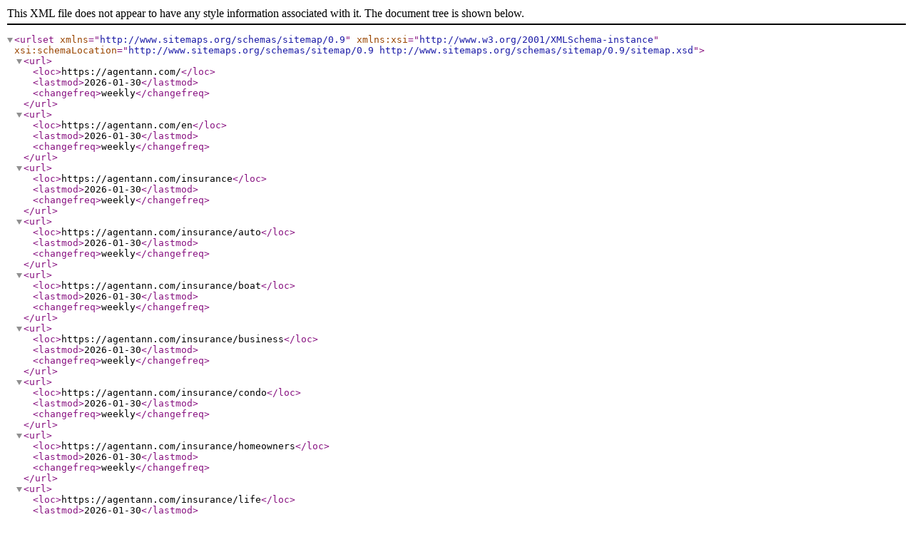

--- FILE ---
content_type: application/xml
request_url: https://agentann.com/sitemap.xml
body_size: 227
content:
<?xml version="1.0" encoding="UTF-8"?>
<urlset xmlns="http://www.sitemaps.org/schemas/sitemap/0.9" xmlns:xsi="http://www.w3.org/2001/XMLSchema-instance"
    xsi:schemaLocation="http://www.sitemaps.org/schemas/sitemap/0.9
            http://www.sitemaps.org/schemas/sitemap/0.9/sitemap.xsd">
        <url>
            <loc>https://agentann.com/</loc>
            <lastmod>2026-01-30</lastmod>
            <changefreq>weekly</changefreq>
        </url>
        <url>
            <loc>https://agentann.com/en</loc>
            <lastmod>2026-01-30</lastmod>
            <changefreq>weekly</changefreq>
        </url>
        <url>
            <loc>https://agentann.com/insurance</loc>
            <lastmod>2026-01-30</lastmod>
            <changefreq>weekly</changefreq>
        </url>
        <url>
            <loc>https://agentann.com/insurance/auto</loc>
            <lastmod>2026-01-30</lastmod>
            <changefreq>weekly</changefreq>
        </url>
        <url>
            <loc>https://agentann.com/insurance/boat</loc>
            <lastmod>2026-01-30</lastmod>
            <changefreq>weekly</changefreq>
        </url>
        <url>
            <loc>https://agentann.com/insurance/business</loc>
            <lastmod>2026-01-30</lastmod>
            <changefreq>weekly</changefreq>
        </url>
        <url>
            <loc>https://agentann.com/insurance/condo</loc>
            <lastmod>2026-01-30</lastmod>
            <changefreq>weekly</changefreq>
        </url>
        <url>
            <loc>https://agentann.com/insurance/homeowners</loc>
            <lastmod>2026-01-30</lastmod>
            <changefreq>weekly</changefreq>
        </url>
        <url>
            <loc>https://agentann.com/insurance/life</loc>
            <lastmod>2026-01-30</lastmod>
            <changefreq>weekly</changefreq>
        </url>
        <url>
            <loc>https://agentann.com/insurance/motorcycle</loc>
            <lastmod>2026-01-30</lastmod>
            <changefreq>weekly</changefreq>
        </url>
        <url>
            <loc>https://agentann.com/insurance/pet</loc>
            <lastmod>2026-01-30</lastmod>
            <changefreq>weekly</changefreq>
        </url>
        <url>
            <loc>https://agentann.com/insurance/recreational-vehicles</loc>
            <lastmod>2026-01-30</lastmod>
            <changefreq>weekly</changefreq>
        </url>
        <url>
            <loc>https://agentann.com/insurance/renters</loc>
            <lastmod>2026-01-30</lastmod>
            <changefreq>weekly</changefreq>
        </url>
        <url>
            <loc>https://agentann.com/jobs</loc>
            <lastmod>2026-01-30</lastmod>
            <changefreq>weekly</changefreq>
        </url>
        <url>
            <loc>https://agentann.com/reviews</loc>
            <lastmod>2026-01-30</lastmod>
            <changefreq>weekly</changefreq>
        </url>
</urlset>
